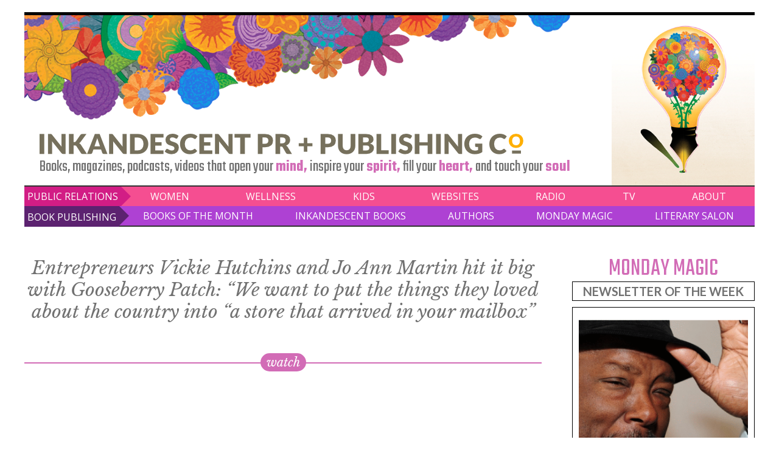

--- FILE ---
content_type: text/html; charset=UTF-8
request_url: https://inkandescent.us/our-authors/vickie-hutchins-and-jo-ann-martin/
body_size: 9149
content:
<!DOCTYPE html>
<html>
  <head>
    <meta charset="utf-8">
<link rel="preconnect" href="https://fonts.googleapis.com">
<link rel="preconnect" href="https://fonts.gstatic.com" crossorigin>
<link href="https://fonts.googleapis.com/css2?family=Lato:wght@400;700&family=Libre+Baskerville:ital,wght@0,400;0,700;1,400&family=Lora:ital,wght@0,400;0,700;1,400;1,700&family=Michroma&family=Noto+Sans:wght@400;700&family=Open+Sans:wght@300;400;600&family=Teko:wght@400;600&display=swap" rel="stylesheet">

  <link rel="apple-touch-icon" sizes="57x57" href="/apple-icon-57x57.png">
  <link rel="apple-touch-icon" sizes="60x60" href="/apple-icon-60x60.png">
  <link rel="apple-touch-icon" sizes="72x72" href="/apple-icon-72x72.png">
  <link rel="apple-touch-icon" sizes="76x76" href="/apple-icon-76x76.png">
  <link rel="apple-touch-icon" sizes="114x114" href="/apple-icon-114x114.png">
  <link rel="apple-touch-icon" sizes="120x120" href="/apple-icon-120x120.png">
  <link rel="apple-touch-icon" sizes="144x144" href="/apple-icon-144x144.png">
  <link rel="apple-touch-icon" sizes="152x152" href="/apple-icon-152x152.png">
  <link rel="apple-touch-icon" sizes="180x180" href="/apple-icon-180x180.png">
  <link rel="icon" type="image/png" sizes="192x192"  href="/android-icon-192x192.png">
  <link rel="icon" type="image/png" sizes="32x32" href="/favicon-32x32.png">
  <link rel="icon" type="image/png" sizes="96x96" href="/favicon-96x96.png">
  <link rel="icon" type="image/png" sizes="16x16" href="/favicon-16x16.png">
  <link rel="manifest" href="/manifest.json">
  <meta name="msapplication-TileColor" content="#ffffff">
  <meta name="msapplication-TileImage" content="/ms-icon-144x144.png">
  <meta name="theme-color" content="#ffffff">

  <meta name="viewport" content="width=device-width">

    <title>Entrepreneurs Vickie Hutchins and Jo Ann Martin hit it big with Gooseberry Patch: &#8220;We want to put the things they loved about the country into “a store that arrived in your mailbox” &#8211; Inkandescent® PR + Publishing Co.</title>
<meta name='robots' content='max-image-preview:large' />
	<style>img:is([sizes="auto" i], [sizes^="auto," i]) { contain-intrinsic-size: 3000px 1500px }</style>
	<link rel="alternate" type="application/rss+xml" title="Inkandescent® PR + Publishing Co. &raquo; Feed" href="https://inkandescent.us/feed/" />
<link rel='stylesheet' id='wp-block-library-css' href='https://inkandescent.us/wp-includes/css/dist/block-library/style.min.css?ver=6.8.3' type='text/css' media='all' />
<style id='classic-theme-styles-inline-css' type='text/css'>
/*! This file is auto-generated */
.wp-block-button__link{color:#fff;background-color:#32373c;border-radius:9999px;box-shadow:none;text-decoration:none;padding:calc(.667em + 2px) calc(1.333em + 2px);font-size:1.125em}.wp-block-file__button{background:#32373c;color:#fff;text-decoration:none}
</style>
<style id='global-styles-inline-css' type='text/css'>
:root{--wp--preset--aspect-ratio--square: 1;--wp--preset--aspect-ratio--4-3: 4/3;--wp--preset--aspect-ratio--3-4: 3/4;--wp--preset--aspect-ratio--3-2: 3/2;--wp--preset--aspect-ratio--2-3: 2/3;--wp--preset--aspect-ratio--16-9: 16/9;--wp--preset--aspect-ratio--9-16: 9/16;--wp--preset--color--black: #000000;--wp--preset--color--cyan-bluish-gray: #abb8c3;--wp--preset--color--white: #ffffff;--wp--preset--color--pale-pink: #f78da7;--wp--preset--color--vivid-red: #cf2e2e;--wp--preset--color--luminous-vivid-orange: #ff6900;--wp--preset--color--luminous-vivid-amber: #fcb900;--wp--preset--color--light-green-cyan: #7bdcb5;--wp--preset--color--vivid-green-cyan: #00d084;--wp--preset--color--pale-cyan-blue: #8ed1fc;--wp--preset--color--vivid-cyan-blue: #0693e3;--wp--preset--color--vivid-purple: #9b51e0;--wp--preset--gradient--vivid-cyan-blue-to-vivid-purple: linear-gradient(135deg,rgba(6,147,227,1) 0%,rgb(155,81,224) 100%);--wp--preset--gradient--light-green-cyan-to-vivid-green-cyan: linear-gradient(135deg,rgb(122,220,180) 0%,rgb(0,208,130) 100%);--wp--preset--gradient--luminous-vivid-amber-to-luminous-vivid-orange: linear-gradient(135deg,rgba(252,185,0,1) 0%,rgba(255,105,0,1) 100%);--wp--preset--gradient--luminous-vivid-orange-to-vivid-red: linear-gradient(135deg,rgba(255,105,0,1) 0%,rgb(207,46,46) 100%);--wp--preset--gradient--very-light-gray-to-cyan-bluish-gray: linear-gradient(135deg,rgb(238,238,238) 0%,rgb(169,184,195) 100%);--wp--preset--gradient--cool-to-warm-spectrum: linear-gradient(135deg,rgb(74,234,220) 0%,rgb(151,120,209) 20%,rgb(207,42,186) 40%,rgb(238,44,130) 60%,rgb(251,105,98) 80%,rgb(254,248,76) 100%);--wp--preset--gradient--blush-light-purple: linear-gradient(135deg,rgb(255,206,236) 0%,rgb(152,150,240) 100%);--wp--preset--gradient--blush-bordeaux: linear-gradient(135deg,rgb(254,205,165) 0%,rgb(254,45,45) 50%,rgb(107,0,62) 100%);--wp--preset--gradient--luminous-dusk: linear-gradient(135deg,rgb(255,203,112) 0%,rgb(199,81,192) 50%,rgb(65,88,208) 100%);--wp--preset--gradient--pale-ocean: linear-gradient(135deg,rgb(255,245,203) 0%,rgb(182,227,212) 50%,rgb(51,167,181) 100%);--wp--preset--gradient--electric-grass: linear-gradient(135deg,rgb(202,248,128) 0%,rgb(113,206,126) 100%);--wp--preset--gradient--midnight: linear-gradient(135deg,rgb(2,3,129) 0%,rgb(40,116,252) 100%);--wp--preset--font-size--small: 13px;--wp--preset--font-size--medium: 20px;--wp--preset--font-size--large: 36px;--wp--preset--font-size--x-large: 42px;--wp--preset--spacing--20: 0.44rem;--wp--preset--spacing--30: 0.67rem;--wp--preset--spacing--40: 1rem;--wp--preset--spacing--50: 1.5rem;--wp--preset--spacing--60: 2.25rem;--wp--preset--spacing--70: 3.38rem;--wp--preset--spacing--80: 5.06rem;--wp--preset--shadow--natural: 6px 6px 9px rgba(0, 0, 0, 0.2);--wp--preset--shadow--deep: 12px 12px 50px rgba(0, 0, 0, 0.4);--wp--preset--shadow--sharp: 6px 6px 0px rgba(0, 0, 0, 0.2);--wp--preset--shadow--outlined: 6px 6px 0px -3px rgba(255, 255, 255, 1), 6px 6px rgba(0, 0, 0, 1);--wp--preset--shadow--crisp: 6px 6px 0px rgba(0, 0, 0, 1);}:where(.is-layout-flex){gap: 0.5em;}:where(.is-layout-grid){gap: 0.5em;}body .is-layout-flex{display: flex;}.is-layout-flex{flex-wrap: wrap;align-items: center;}.is-layout-flex > :is(*, div){margin: 0;}body .is-layout-grid{display: grid;}.is-layout-grid > :is(*, div){margin: 0;}:where(.wp-block-columns.is-layout-flex){gap: 2em;}:where(.wp-block-columns.is-layout-grid){gap: 2em;}:where(.wp-block-post-template.is-layout-flex){gap: 1.25em;}:where(.wp-block-post-template.is-layout-grid){gap: 1.25em;}.has-black-color{color: var(--wp--preset--color--black) !important;}.has-cyan-bluish-gray-color{color: var(--wp--preset--color--cyan-bluish-gray) !important;}.has-white-color{color: var(--wp--preset--color--white) !important;}.has-pale-pink-color{color: var(--wp--preset--color--pale-pink) !important;}.has-vivid-red-color{color: var(--wp--preset--color--vivid-red) !important;}.has-luminous-vivid-orange-color{color: var(--wp--preset--color--luminous-vivid-orange) !important;}.has-luminous-vivid-amber-color{color: var(--wp--preset--color--luminous-vivid-amber) !important;}.has-light-green-cyan-color{color: var(--wp--preset--color--light-green-cyan) !important;}.has-vivid-green-cyan-color{color: var(--wp--preset--color--vivid-green-cyan) !important;}.has-pale-cyan-blue-color{color: var(--wp--preset--color--pale-cyan-blue) !important;}.has-vivid-cyan-blue-color{color: var(--wp--preset--color--vivid-cyan-blue) !important;}.has-vivid-purple-color{color: var(--wp--preset--color--vivid-purple) !important;}.has-black-background-color{background-color: var(--wp--preset--color--black) !important;}.has-cyan-bluish-gray-background-color{background-color: var(--wp--preset--color--cyan-bluish-gray) !important;}.has-white-background-color{background-color: var(--wp--preset--color--white) !important;}.has-pale-pink-background-color{background-color: var(--wp--preset--color--pale-pink) !important;}.has-vivid-red-background-color{background-color: var(--wp--preset--color--vivid-red) !important;}.has-luminous-vivid-orange-background-color{background-color: var(--wp--preset--color--luminous-vivid-orange) !important;}.has-luminous-vivid-amber-background-color{background-color: var(--wp--preset--color--luminous-vivid-amber) !important;}.has-light-green-cyan-background-color{background-color: var(--wp--preset--color--light-green-cyan) !important;}.has-vivid-green-cyan-background-color{background-color: var(--wp--preset--color--vivid-green-cyan) !important;}.has-pale-cyan-blue-background-color{background-color: var(--wp--preset--color--pale-cyan-blue) !important;}.has-vivid-cyan-blue-background-color{background-color: var(--wp--preset--color--vivid-cyan-blue) !important;}.has-vivid-purple-background-color{background-color: var(--wp--preset--color--vivid-purple) !important;}.has-black-border-color{border-color: var(--wp--preset--color--black) !important;}.has-cyan-bluish-gray-border-color{border-color: var(--wp--preset--color--cyan-bluish-gray) !important;}.has-white-border-color{border-color: var(--wp--preset--color--white) !important;}.has-pale-pink-border-color{border-color: var(--wp--preset--color--pale-pink) !important;}.has-vivid-red-border-color{border-color: var(--wp--preset--color--vivid-red) !important;}.has-luminous-vivid-orange-border-color{border-color: var(--wp--preset--color--luminous-vivid-orange) !important;}.has-luminous-vivid-amber-border-color{border-color: var(--wp--preset--color--luminous-vivid-amber) !important;}.has-light-green-cyan-border-color{border-color: var(--wp--preset--color--light-green-cyan) !important;}.has-vivid-green-cyan-border-color{border-color: var(--wp--preset--color--vivid-green-cyan) !important;}.has-pale-cyan-blue-border-color{border-color: var(--wp--preset--color--pale-cyan-blue) !important;}.has-vivid-cyan-blue-border-color{border-color: var(--wp--preset--color--vivid-cyan-blue) !important;}.has-vivid-purple-border-color{border-color: var(--wp--preset--color--vivid-purple) !important;}.has-vivid-cyan-blue-to-vivid-purple-gradient-background{background: var(--wp--preset--gradient--vivid-cyan-blue-to-vivid-purple) !important;}.has-light-green-cyan-to-vivid-green-cyan-gradient-background{background: var(--wp--preset--gradient--light-green-cyan-to-vivid-green-cyan) !important;}.has-luminous-vivid-amber-to-luminous-vivid-orange-gradient-background{background: var(--wp--preset--gradient--luminous-vivid-amber-to-luminous-vivid-orange) !important;}.has-luminous-vivid-orange-to-vivid-red-gradient-background{background: var(--wp--preset--gradient--luminous-vivid-orange-to-vivid-red) !important;}.has-very-light-gray-to-cyan-bluish-gray-gradient-background{background: var(--wp--preset--gradient--very-light-gray-to-cyan-bluish-gray) !important;}.has-cool-to-warm-spectrum-gradient-background{background: var(--wp--preset--gradient--cool-to-warm-spectrum) !important;}.has-blush-light-purple-gradient-background{background: var(--wp--preset--gradient--blush-light-purple) !important;}.has-blush-bordeaux-gradient-background{background: var(--wp--preset--gradient--blush-bordeaux) !important;}.has-luminous-dusk-gradient-background{background: var(--wp--preset--gradient--luminous-dusk) !important;}.has-pale-ocean-gradient-background{background: var(--wp--preset--gradient--pale-ocean) !important;}.has-electric-grass-gradient-background{background: var(--wp--preset--gradient--electric-grass) !important;}.has-midnight-gradient-background{background: var(--wp--preset--gradient--midnight) !important;}.has-small-font-size{font-size: var(--wp--preset--font-size--small) !important;}.has-medium-font-size{font-size: var(--wp--preset--font-size--medium) !important;}.has-large-font-size{font-size: var(--wp--preset--font-size--large) !important;}.has-x-large-font-size{font-size: var(--wp--preset--font-size--x-large) !important;}
:where(.wp-block-post-template.is-layout-flex){gap: 1.25em;}:where(.wp-block-post-template.is-layout-grid){gap: 1.25em;}
:where(.wp-block-columns.is-layout-flex){gap: 2em;}:where(.wp-block-columns.is-layout-grid){gap: 2em;}
:root :where(.wp-block-pullquote){font-size: 1.5em;line-height: 1.6;}
</style>
<link rel='stylesheet' id='style-css' href='https://inkandescent.us/wp-content/themes/inkpub2023/style.css?ver=1.1.2' type='text/css' media='all' />
<script type="text/javascript" src="https://inkandescent.us/wp-includes/js/jquery/jquery.min.js?ver=3.7.1" id="jquery-core-js"></script>
<link rel="https://api.w.org/" href="https://inkandescent.us/wp-json/" /><link rel="alternate" title="JSON" type="application/json" href="https://inkandescent.us/wp-json/wp/v2/our-authors/9371" /><link rel="EditURI" type="application/rsd+xml" title="RSD" href="https://inkandescent.us/xmlrpc.php?rsd" />
<meta name="generator" content="WordPress 6.8.3" />
<link rel="canonical" href="https://inkandescent.us/our-authors/vickie-hutchins-and-jo-ann-martin/" />
<link rel='shortlink' href='https://inkandescent.us/?p=9371' />
<link rel="alternate" title="oEmbed (JSON)" type="application/json+oembed" href="https://inkandescent.us/wp-json/oembed/1.0/embed?url=https%3A%2F%2Finkandescent.us%2Four-authors%2Fvickie-hutchins-and-jo-ann-martin%2F" />
<link rel="alternate" title="oEmbed (XML)" type="text/xml+oembed" href="https://inkandescent.us/wp-json/oembed/1.0/embed?url=https%3A%2F%2Finkandescent.us%2Four-authors%2Fvickie-hutchins-and-jo-ann-martin%2F&#038;format=xml" />

</head>
<body class="wp-singular our-authors-template-default single single-our-authors postid-9371 wp-theme-inkpub2023">
      <div class="wrapper mobilenavbar">
    <span class="burger">
      <span class="lettuce"></span>
      <span class="cheese"></span>
      <span class="patty"></span>
    </span>
    <nav class="mobilenav">
      <ul>
        <li class="navlabel prnav">Public Relations</li><li id="menu-item-7907" class="menu-item menu-item-type-custom menu-item-object-custom menu-item-7907"><a target="_blank" href="https://inkandescentwomen.com">Women</a></li><li id="menu-item-7920" class="menu-item menu-item-type-custom menu-item-object-custom menu-item-7920"><a href="http://www.beinkandescent.com">Wellness</a></li><li id="menu-item-13047" class="menu-item menu-item-type-custom menu-item-object-custom menu-item-13047"><a href="http://www.inkandescentkids.com">Kids</a></li><li id="menu-item-8105" class="menu-item menu-item-type-post_type menu-item-object-page menu-item-8105"><a href="https://inkandescent.us/websites/">Websites</a></li><li id="menu-item-7908" class="menu-item menu-item-type-custom menu-item-object-custom menu-item-7908"><a target="_blank" href="https://inkandescentradio.com">Radio</a></li><li id="menu-item-7909" class="menu-item menu-item-type-custom menu-item-object-custom menu-item-7909"><a target="_blank" href="https://www.youtube.com/user/InkandescentTV">TV</a></li><li id="menu-item-13217" class="menu-item menu-item-type-post_type menu-item-object-page menu-item-13217"><a href="https://inkandescent.us/about-inkandescent/">About</a></li>        <li class="navlabel booknav">Book Publishing</li><li id="menu-item-8391" class="menu-item menu-item-type-post_type_archive menu-item-object-books-of-the-month menu-item-8391"><a href="https://inkandescent.us/books-of-the-month/">Books of the Month</a></li><li id="menu-item-7914" class="menu-item menu-item-type-post_type_archive menu-item-object-books-in-the-works menu-item-7914"><a href="https://inkandescent.us/books-in-the-works/">Inkandescent Books</a></li><li id="menu-item-7915" class="menu-item menu-item-type-post_type_archive menu-item-object-our-authors menu-item-7915"><a href="https://inkandescent.us/our-authors/">Authors</a></li><li id="menu-item-8157" class="menu-item menu-item-type-custom menu-item-object-custom menu-item-8157"><a href="https://inkandescent.us/monday-morning-magic/">Monday Magic</a></li><li id="menu-item-13216" class="menu-item menu-item-type-custom menu-item-object-custom menu-item-13216"><a href="http://www.elainesliterarysalon.com">Literary Salon</a></li>      </ul>
    </nav>
  </div>
  <div class="wrapper banner">
    <header class="container" role="banner">
      <span class="logotaglinebox">
        <span class="logo">
          <a href="https://inkandescent.us/"><img src="https://inkandescent.us/wp-content/themes/inkpub2023/images/inkpublogo3.png" width="800" height="34" alt="Inkandescent® PR + Publishing Co." /></a>
        </span>
        <p class="description">Books, magazines, podcasts, videos that open your <strong>mind,</strong> inspire your <strong>spirit,</strong> fill your <strong>heart,</strong> and touch your <strong>soul</strong></p>
      </span>
    </header>
  </div>
  <div class="wrapper mainnavigation">
    <nav class="container mainnav">
      <div class="prnavrow">
        <ul id="menu-prnav" class="prnav"><li class="navlabel prnav">Public Relations</li><li id="menu-item-7907" class="menu-item menu-item-type-custom menu-item-object-custom menu-item-7907"><a target="_blank" href="https://inkandescentwomen.com">Women</a></li><li id="menu-item-7920" class="menu-item menu-item-type-custom menu-item-object-custom menu-item-7920"><a href="http://www.beinkandescent.com">Wellness</a></li><li id="menu-item-13047" class="menu-item menu-item-type-custom menu-item-object-custom menu-item-13047"><a href="http://www.inkandescentkids.com">Kids</a></li><li id="menu-item-8105" class="menu-item menu-item-type-post_type menu-item-object-page menu-item-8105"><a href="https://inkandescent.us/websites/">Websites</a></li><li id="menu-item-7908" class="menu-item menu-item-type-custom menu-item-object-custom menu-item-7908"><a target="_blank" href="https://inkandescentradio.com">Radio</a></li><li id="menu-item-7909" class="menu-item menu-item-type-custom menu-item-object-custom menu-item-7909"><a target="_blank" href="https://www.youtube.com/user/InkandescentTV">TV</a></li><li id="menu-item-13217" class="menu-item menu-item-type-post_type menu-item-object-page menu-item-13217"><a href="https://inkandescent.us/about-inkandescent/">About</a></li></ul>      </div>
      <div class="booknavrow">
        <ul id="menu-booknav" class="booknav"><li class="navlabel booknav">Book Publishing</li><li id="menu-item-8391" class="menu-item menu-item-type-post_type_archive menu-item-object-books-of-the-month menu-item-8391"><a href="https://inkandescent.us/books-of-the-month/">Books of the Month</a></li><li id="menu-item-7914" class="menu-item menu-item-type-post_type_archive menu-item-object-books-in-the-works menu-item-7914"><a href="https://inkandescent.us/books-in-the-works/">Inkandescent Books</a></li><li id="menu-item-7915" class="menu-item menu-item-type-post_type_archive menu-item-object-our-authors menu-item-7915"><a href="https://inkandescent.us/our-authors/">Authors</a></li><li id="menu-item-8157" class="menu-item menu-item-type-custom menu-item-object-custom menu-item-8157"><a href="https://inkandescent.us/monday-morning-magic/">Monday Magic</a></li><li id="menu-item-13216" class="menu-item menu-item-type-custom menu-item-object-custom menu-item-13216"><a href="http://www.elainesliterarysalon.com">Literary Salon</a></li></ul>      </div>
    </nav>
  </div>

<div class="wrapper maincontent" role="main">
  <div class="container">

    
      <article class="post-9371 our-authors type-our-authors status-publish has-post-thumbnail hentry" id="post-9371">
        <header>
          <h1>Entrepreneurs Vickie Hutchins and Jo Ann Martin hit it big with Gooseberry Patch: &#8220;We want to put the things they loved about the country into “a store that arrived in your mailbox”</a></h1>
                  </header>
                  <span class="pinklinelabel watch"><span>watch</span></span>
  <div class="vidbox">
    <iframe title="Welcome to the Gooseberry Patch kitchen!" width="640" height="360" src="https://www.youtube.com/embed/GZ0AUKyLNXw?feature=oembed" frameborder="0" allow="accelerometer; autoplay; clipboard-write; encrypted-media; gyroscope; picture-in-picture; web-share" referrerpolicy="strict-origin-when-cross-origin" allowfullscreen></iframe>  </div>
  <p class="clickmore"><a href="https://inkandescent.us/our-authors/vickie-hutchins-and-jo-ann-martin/"></a></p>
                                <img width="500" height="428" src="https://inkandescent.us/wp-content/uploads/2022/11/Screen-Shot-2022-11-29-at-10.22.58-AM-e1669735448695.png" class="alignright wp-post-image" alt="" decoding="async" fetchpriority="high" />        <p style="font-weight: 400;"><strong><a href="http://www.inkandescent.us/">By Hope Katz Gibbs, founder, Inkandescent PR + Publishing Co., for the Costco Connection</a> — </strong>Things are cooking at Gooseberry Patch, a multimillion-dollar company with a country flair that publishes catalogs, comfort-food-friendly cookbooks, calendars, and organizers.</p>
<p>Last year, the company published its 100th cookbook. It shipped out more than 350,000 packages from its catalog of more than 500 items for less than $20-which includes a selection of wall and pocket-size calendars, night lights, Mason jars, bowls, kitchen accessories, food items, and kits, Christmas ornaments, and soap pumps.</p>
<p>The company’s 100 employees are like family, say founders Vickie Hutchins and Jo Ann Martin — two entrepreneurs who didn’t expect to build an empire in 1984. They were stay-at-home moms looking for something to do after the kids went to school. One morning the neighbors were chatting over their shared backyard fence in picturesque Delaware, Ohio, and decided to start a catalog company.</p>
<p>Their concept was simple: They wanted to put the things they loved about the country into “a store that arrived in your mailbox.” They invested $5,000 each and promised not to take a salary until they turned a profit.</p>
<p><strong><img decoding="async" class="alignright wp-image-9372 size-medium" src="https://inkandescent.us/wp-content/uploads/2022/11/Screen-Shot-2022-11-29-at-10.21.35-AM-503x600.png" alt="" width="503" height="600" />Within months, orders came pouring in.</strong></p>
<p>Into that first 96-page catalog went a few of their favorite country cooking recipes “because everyone loves to try a good new recipe,” Hutchins says. She was right. By 1992, Hutchins and Martin had received so much positive feedback from readers about those recipes that Gooseberry Patch began publishing its line of cookbooks.</p>
<p>“Most of our good ideas come from our customers,” Martin says, proudly noting that today the company has more than 8 –million cookbooks in print. A perennial hit, Christmas All Through the House features dozens of holiday recipes and simple craft ideas. Other popular titles include Church Suppers, Harvest Kitchen, and Super-Fast Slow Cooking. Additional titles are in the works.</p>
<p>The co-founders say that there have been tough times. In 1998 their business grew dramatically, and they hadn’t quite mastered handling the demand. “We were still working out of our homes, and our products were here, there, and everywhere, so that was a logistical nightmare,” Martin shares. “Finally, we moved into a 53,000-square-foot building and put everything under one roof.”</p>
<p>Then came the terrorist attacks on September 11, 2001. The anthrax scare made people afraid to use the post office, and their mail-order business took a hit. It rebounded, but soon the nature of their business changed again due to the ever-increasing efficiency of the Internet. The ladies responded by launching a user-friendly e-commerce website: www.gooseberrypatch.com.</p>
<p>Through it, all, Hutchins and Martin have managed to keep their friendship strong.</p>
<p>“Our offices are still right next to each other,” Martin explains. “I’m in charge of the back end of operations, and Vickie works more on the creative side of things, so we don’t step on each other’s toes. We also escape now and then and do the one thing we both adore: going to antique flea markets.”</p>
<p>Both say the most important lesson they have learned is to stay true to who you are.</p>
<p>“After you’ve had some success, it’s easy to go off your path and get into things you shouldn’t,” says Hutchins. “But it’s important to remember what brought you to the dance. We try to give our customers a little more than they expect, and if we can continue to build a company that provides nice surprises and gives people a little comfort when they need it, I think we’ll have succeeded.”</p>
<p><a href="https://www.gooseberrypatch.com/gooseberry/dropnote.nsf/f.ourstory">Click here to learn more: gooseberrypatch.com</a></p>
              </article>

              <aside>
  <div class="sidebarblock">
        

<span class="sidebarblocktitle">
  Monday Magic</span>
<span class="bookstatustitle">
  Newsletter of the Week</span>
  <ul class="bookslist mondaymagic">
            <li class="onebook">
          <img width="300" height="300" src="https://inkandescent.us/wp-content/uploads/2025/10/Gary-Phillips-author-300x300.png" class="attachment-thumbnail size-thumbnail wp-post-image" alt="" decoding="async" loading="lazy" />          <span class="booktitle">November 10, 2025: Keep the Halloween spirit going all Fall with Ep2 of Chris Chambers Noir — Join us for this amazing episode as Chris interviews Gary Philips, &#8220;Made in Hardboiled LA&#8221;</span>
          <p class="bookdescription">
            Monday Morning Magic from Inkandescent® PR + Publishing Co. — Are you ready for a little Street Whys grit to keep the Halloween spirit alive? You are going to love Chris&#8217; interview with Gary          </p>
          <a class="readmore" href="https://inkandescent.us/monday-morning-magic/ep2-gary-phillips/">read more</a>

        </li>
    </ul>
<span class="sidebarblocktitle">
  Check out this new series on Inkandescent Radio</span>
<span class="bookstatustitle">
  The Questions Bar</span>
  <div class="onebook radio">
    <img width="500" height="500" src="https://inkandescent.us/wp-content/uploads/2025/10/image-1.jpeg" class="attachment-medium size-medium" alt="" decoding="async" loading="lazy" srcset="https://inkandescent.us/wp-content/uploads/2025/10/image-1.jpeg 500w, https://inkandescent.us/wp-content/uploads/2025/10/image-1-300x300.jpeg 300w" sizes="auto, (max-width: 500px) 100vw, 500px" />    <span class="booktitle">What's on your mind, girlfriend?</span>
    <span class="bookdescription"><p>In May 2025, Inkandescent launched this podcast and video show that invites you in to listen in on a chat with two girlfriends talking about topics of the day that touch their mind bodies spirit souls and hearts: AlinaZ in Los Angeles and Hope Katz Gibbs in Washington DC. Season 2 is underway. Learn more at TheQuestionsBar.com. </p>
</span>
    <a class="readmore" target="_blank" href="https://inkandescentradio.com/series/the-questions-bar/">Read More</a>
  </div>
<span class="sidebarblocktitle">
  Don't miss this new show on Inkandescent.tv</span>
<span class="bookstatustitle">
  Elaine's Literary Salon</span>
  <div class="onebook tv">
    <img width="500" height="500" src="https://inkandescent.us/wp-content/uploads/2025/02/Elaines-Literary-Salon-500xpng.png" class="attachment-medium size-medium" alt="" decoding="async" loading="lazy" srcset="https://inkandescent.us/wp-content/uploads/2025/02/Elaines-Literary-Salon-500xpng.png 500w, https://inkandescent.us/wp-content/uploads/2025/02/Elaines-Literary-Salon-500xpng-300x300.png 300w" sizes="auto, (max-width: 500px) 100vw, 500px" />    <span class="booktitle">Meet the Authors who are telling the stories of our lives</span>
    <span class="bookdescription">When bestselling thriller novelist Jeffrey James Higgins opened his award-winning restaurant in Old Town, Alexandria in March 2023, he also launched Elaine's Literary Salon to shine a light on his fellow writers who have accomplished the almost impossible: They published a book! In 2025, he joined forces with Inkandescent.us to promote and produce Elaine's Literary Salon show, which is now #4 both on Spotify and Apple podcasts. Don't miss a single episode: ElainesLiterarySalon.com. If you are an author, or know one, invite them to send us an email and join in on the fun: hope@hopegibbs.com.</span>
    <a class="readmore" href="https://www.youtube.com/playlist?list=PLBHZLcLO-jnJU8f18p4TgjjqyvTikHgJ5" target="_blank">Read More</a>
  </div>
<span class="sidebarblocktitle">
  Inkandescent Women magazine</span>
<span class="bookstatustitle">
  The Day Iceland Stood Still</span>
  <div class="onebook women">
    <img width="445" height="276" src="https://inkandescent.us/wp-content/uploads/2025/10/Oct-24-1975.png" class="attachment-medium size-medium" alt="" decoding="async" loading="lazy" />    <span class="booktitle">50 years ago, 90% of Iceland's women went on strike. Guess what happened next?</span>
    <span class="bookdescription"><p>When nearly all of Iceland’s women walked off the job and out of their homes the morning of October 24, 1975, the country came to a standstill. The women refused to work, cook, or take care of the children; they brought their country to its knees and catapulted the island nation to its status as one of the best places in the world today to be a woman. Check out our interview with the filmmakers who bring history to life in their powerful, moving documentary. We also had the opportunity to meet the Ambassador of Iceland to the United States, Svanhildur Hólm Valsdóttir at the premier. Stay tuned for our interview with her!</p>
</span>
    <a class="readmore" href="https://www.inkandescentwomen.com" target="_blank">Read More</a>
  </div>
<span class="sidebarblocktitle">
  BeInkandescent Health &amp; Wellness magazine</span>
<span class="bookstatustitle">
  Mourning in America</span>
  <div class="onebook beink">
    <img width="300" height="300" src="https://inkandescent.us/wp-content/uploads/2025/10/CynthiaLarry_LasCruces_2025-300x300-1.jpg" class="attachment-medium size-medium" alt="" decoding="async" loading="lazy" />    <span class="booktitle">Turning Grief into Power</span>
    <span class="bookdescription"><p>In November 2024, women's advocate and all around badass Cynthia de Lorenzi joined forces with Inkandescent Women to found the Empowered Together Netework on InkandescentWomen.com. She launched the Mourning in America column on BeInkandescent.com, which offers insight into the changes happening in her beloved country. In October 2025, her mourning turned personal when her husband Larry Nelson passed. Today, we pay tribute to their eternal love, and wish him Godspeed. Cynthia will be back online soon with more insightful, inspiring articles. Stay tuned!</p>
</span>
    <a class="readmore" href="https://beinkandescent.com/columnists/mourning-in-america/" target="_blank">Read More</a>
  </div>

  </div>
</aside>
        </div>
    </div>

<div class="wrapper footer">
  <footer class="">
    <div class="inkandescent.us"><nav class="externalnav">
  <ul id="menu-external" class="menu">
    <li  class="menu-item-pr">
      <a target="_blank" href="https://inkandescent.us">
        <span class="topline">Inkandescent PR +</span>
        <span>Publishing Co</span>
      </a>
    </li>
    <li  class="trulyamazingwomen">
      <a target="_blank" href="https://inkandescentwomen.com">
        <span class="topline">Inkandescent</span>
        <span>Women</span>
        <span class="magline">magazine</span>
      </a>
    </li>
    <li  class="menu-item-maga">
      <a target="_blank" href="https://beinkandescent.com">
        <span class="topline">BeInkandescent </span>
        <span>Health &amp; Wellness </span>
        <span class="magline">magazine</span>
      </a>
    </li>
    <li  class="menu-item-radio">
      <a target="_blank" href="https://inkandescentradio.com">
        <span class="topline">Inkandescent</span>
        <span>Radio</span>
      </a>
    </li>
    <li  class="menu-item-tv">
      <a target="_blank" href="https://www.youtube.com/user/InkandescentTV">
        <span class="topline">Inkandescent</span>
        <span>TV</span>
      </a>
    </li>
    <li  class="menu-item-shop">
      <a target="_blank" href="https://the-inkandescent-shop.myshopify.com">
        <span class="topline">Inkandescent</span>
        <span>Shop</span>
      </a>
    </li>
    <li  class="powered-by-hope">
      <a target="_blank" href="https://powered-by-hope.com">Powered-by-Hope</span>
        <span class="bottomline">&nbsp;</span>
      </a>
    </li>
  </ul>
</nav>
<div class="socialmedia">
      <span class="icon"><a target="_blank" href="https://www.facebook.com/hopekatzgibbs"><img src="https://hopegibbs.com/unifooter/images/facebook.png" width="28" height="28" /></a></span>
      <span class="icon"><a target="_blank" href="https://www.linkedin.com/in/hopekatzgibbs/"><img src="https://hopegibbs.com/unifooter/images/linkedin.png" width="28" height="28" /></a></span>
      <span class="icon"><a target="_blank" href="https://twitter.com/beinkandescent"><img src="https://hopegibbs.com/unifooter/images/twitter.png" width="28" height="28" /></a></span>
      <span class="icon"><a target="_blank" href="https://www.instagram.com/hopekatzgibbs/"><img src="https://hopegibbs.com/unifooter/images/instagram-icon.png" width="28" height="28" /></a></span>
      <span class="icon"><a target="_blank" href="https://www.pinterest.com/beinkandescent/"><img src="https://hopegibbs.com/unifooter/images/pinterest-icon.png" width="28" height="28" /></a></span>
</div>

<p class="copyright">
&copy; 2025 Inkandescent® Inc. — Inkandescent PR + Publishing Co., <a href="https://www.Inkandescent.us">www.Inkandescent.us</a>
</p>
</div>  </footer>
</div>

  <script type="speculationrules">
{"prefetch":[{"source":"document","where":{"and":[{"href_matches":"\/*"},{"not":{"href_matches":["\/wp-*.php","\/wp-admin\/*","\/wp-content\/uploads\/*","\/wp-content\/*","\/wp-content\/plugins\/*","\/wp-content\/themes\/inkpub2023\/*","\/*\\?(.+)"]}},{"not":{"selector_matches":"a[rel~=\"nofollow\"]"}},{"not":{"selector_matches":".no-prefetch, .no-prefetch a"}}]},"eagerness":"conservative"}]}
</script>
<!-- Matomo --><script type="text/javascript">
/* <![CDATA[ */
(function () {
function initTracking() {
var _paq = window._paq = window._paq || [];
if (!window._paq.find || !window._paq.find(function (m) { return m[0] === "disableCookies"; })) {
	window._paq.push(["disableCookies"]);
}_paq.push(['trackPageView']);_paq.push(['enableLinkTracking']);_paq.push(['alwaysUseSendBeacon']);_paq.push(['setTrackerUrl', "\/\/inkandescent.us\/wp-content\/plugins\/matomo\/app\/matomo.php"]);_paq.push(['setSiteId', '1']);var d=document, g=d.createElement('script'), s=d.getElementsByTagName('script')[0];
g.type='text/javascript'; g.async=true; g.src="\/\/inkandescent.us\/wp-content\/uploads\/matomo\/matomo.js"; s.parentNode.insertBefore(g,s);
}
if (document.prerendering) {
	document.addEventListener('prerenderingchange', initTracking, {once: true});
} else {
	initTracking();
}
})();
/* ]]> */
</script>
<!-- End Matomo Code --><script type="text/javascript" src="https://inkandescent.us/wp-content/themes/inkpub2023/js/customjs.js?ver=1.0.6" id="customjs-js"></script>

</body>
</html>


--- FILE ---
content_type: text/css
request_url: https://inkandescent.us/wp-content/themes/inkpub2023/style.css?ver=1.1.2
body_size: 5690
content:
/*
Theme Name: Ink Publishing 2023
Theme URI: http://maxkukoy.com
Version: 1.1.2
Author: Max Kukoy
Author URI: http://maxkukoy.com/
License: GNU General Public License v2.0
License URI: http://www.gnu.org/licenses/gpl-2.0.html

*/
/* line 5, ../../../../../../../../usr/local/lib/ruby/gems/3.1.0/gems/compass-core-1.0.3/stylesheets/compass/reset/_utilities.scss */
html, body, div, span, applet, object, iframe,
h1, h2, h3, h4, h5, h6, p, blockquote, pre,
a, abbr, acronym, address, big, cite, code,
del, dfn, em, img, ins, kbd, q, s, samp,
small, strike, strong, sub, sup, tt, var,
b, u, i, center,
dl, dt, dd, ol, ul, li,
fieldset, form, label, legend,
table, caption, tbody, tfoot, thead, tr, th, td,
article, aside, canvas, details, embed,
figure, figcaption, footer, header, hgroup,
menu, nav, output, ruby, section, summary,
time, mark, audio, video {
  margin: 0;
  padding: 0;
  border: 0;
  font: inherit;
  font-size: 100%;
  vertical-align: baseline; }

/* line 22, ../../../../../../../../usr/local/lib/ruby/gems/3.1.0/gems/compass-core-1.0.3/stylesheets/compass/reset/_utilities.scss */
html {
  line-height: 1; }

/* line 24, ../../../../../../../../usr/local/lib/ruby/gems/3.1.0/gems/compass-core-1.0.3/stylesheets/compass/reset/_utilities.scss */
ol, ul {
  list-style: none; }

/* line 26, ../../../../../../../../usr/local/lib/ruby/gems/3.1.0/gems/compass-core-1.0.3/stylesheets/compass/reset/_utilities.scss */
table {
  border-collapse: collapse;
  border-spacing: 0; }

/* line 28, ../../../../../../../../usr/local/lib/ruby/gems/3.1.0/gems/compass-core-1.0.3/stylesheets/compass/reset/_utilities.scss */
caption, th, td {
  text-align: left;
  font-weight: normal;
  vertical-align: middle; }

/* line 30, ../../../../../../../../usr/local/lib/ruby/gems/3.1.0/gems/compass-core-1.0.3/stylesheets/compass/reset/_utilities.scss */
q, blockquote {
  quotes: none; }
  /* line 103, ../../../../../../../../usr/local/lib/ruby/gems/3.1.0/gems/compass-core-1.0.3/stylesheets/compass/reset/_utilities.scss */
  q:before, q:after, blockquote:before, blockquote:after {
    content: "";
    content: none; }

/* line 32, ../../../../../../../../usr/local/lib/ruby/gems/3.1.0/gems/compass-core-1.0.3/stylesheets/compass/reset/_utilities.scss */
a img {
  border: none; }

/* line 116, ../../../../../../../../usr/local/lib/ruby/gems/3.1.0/gems/compass-core-1.0.3/stylesheets/compass/reset/_utilities.scss */
article, aside, details, figcaption, figure, footer, header, hgroup, main, menu, nav, section, summary {
  display: block; }

/* ######################
  EXTERNAL NAVIGATION
########################*/
/* line 4, sass/_partials/universalfooter.scss */
.maxkukoy li.trulyamazingwomen,
.trulyamazingwomen li.trulyamazingwomen {
  display: none; }

/* line 8, sass/_partials/universalfooter.scss */
.externalnav {
  position: relative;
  display: block;
  width: 100%; }

/* line 13, sass/_partials/universalfooter.scss */
.externalnav::after {
  content: "";
  clear: both;
  display: block; }

/* line 19, sass/_partials/universalfooter.scss */
.externalnav ul {
  display: flex;
  flex-wrap: wrap;
  justify-content: space-evenly;
  width: 100%;
  font-family: "Michroma", sans-serif;
  font-size: 1.4rem; }

/* line 27, sass/_partials/universalfooter.scss */
.externalnav li {
  margin-top: 0;
  margin-bottom: 0;
  border-bottom: 0;
  padding: 0;
  line-height: 1; }

/* line 34, sass/_partials/universalfooter.scss */
.externalnav li.menu-item-byhope {
  font-size: 1.4rem; }

/* line 37, sass/_partials/universalfooter.scss */
.externalnav li span.bottomline,
.externalnav li span.topline,
.externalnav li span.magline {
  display: block;
  text-align: center;
  font-size: 1rem; }

/* line 44, sass/_partials/universalfooter.scss */
.externalnav li:first-child {
  margin-left: 0;
  border-left: 0; }

/* line 48, sass/_partials/universalfooter.scss */
.externalnav .magline {
  display: block; }

/* line 51, sass/_partials/universalfooter.scss */
.externalnav li:last-child {
  margin-right: 0;
  border-right: 0; }

/* line 55, sass/_partials/universalfooter.scss */
.externalnav li a:link,
.externalnav li a:visited {
  display: block;
  text-align: center;
  text-transform: uppercase;
  font-weight: 600;
  padding: 1rem 0;
  padding-left: 5px;
  padding-right: 5px;
  color: #fff; }

/* line 70, sass/_partials/universalfooter.scss */
.socialmedia {
  display: block;
  text-align: center;
  margin: 2rem 0; }

/* line 75, sass/_partials/universalfooter.scss */
.socialmedia span {
  margin: 0 5px; }

@media only screen and (max-width: 767px) and (min-width: 320px) {
  /* line 80, sass/_partials/universalfooter.scss */
  .externalnav {
    text-align: center;
    text-transform: uppercase;
    font-weight: 700;
    display: block;
    width: 100%;
    clear: both;
    background-color: transparent; }

  /* line 89, sass/_partials/universalfooter.scss */
  .externalnav::after {
    content: "";
    display: block;
    clear: both; }

  /* line 94, sass/_partials/universalfooter.scss */
  .externalnav ul {
    display: block; }

  /* line 98, sass/_partials/universalfooter.scss */
  .externalnav li {
    display: block;
    margin: 1rem 2rem;
    width: 100%;
    margin: 0;
    border: 0;
    border-top-left-radius: 0;
    border-top-right-radius: 0; }

  /* line 107, sass/_partials/universalfooter.scss */
  .externalnav a:link,
  .externalnav a:visited {
    color: #fff;
    background-color: #000;
    border-top-left-radius: 0;
    border-top-right-radius: 0; }

  /* line 114, sass/_partials/universalfooter.scss */
  .externalnav a:hover,
  .externalnav a:active {
    color: #fff; }

  /* line 118, sass/_partials/universalfooter.scss */
  .socialmedia {
    position: relative;
    right: auto;
    left: auto; } }
/* line 1, sass/_partials/constants.scss */
img {
  max-width: 100%;
  height: auto; }

/* line 5, sass/_partials/constants.scss */
.vidbox {
  position: relative;
  padding-bottom: 56.25%;
  overflow: hidden;
  max-width: 100%;
  height: auto; }

/* line 13, sass/_partials/constants.scss */
.vidbox iframe,
.vidbox object,
.vidbox embed {
  position: absolute;
  top: 0;
  left: 0;
  width: 100%;
  height: 100%; }

/* line 2, sass/_partials/base.scss */
html {
  font-size: 62.5%; }

/* line 5, sass/_partials/base.scss */
body {
  color: #717171;
  overflow-x: hidden; }

/* line 9, sass/_partials/base.scss */
.wrapper {
  position: relative;
  width: 100%;
  max-width: 1200px;
  padding: 0;
  margin: 0 auto;
  box-sizing: border-box; }

/* line 17, sass/_partials/base.scss */
.wrapper.banner {
  min-height: 280px;
  background-image: url("images/topflowers.png");
  background-position: left top;
  background-repeat: no-repeat;
  border-top: 5px solid #000;
  margin-top: 20px; }

/* line 25, sass/_partials/base.scss */
.wrapper.content {
  display: grid;
  grid-template-columns: 1fr minmax(200px, 250px);
  column-gap: 50px;
  row-gap: 25px; }

/* line 31, sass/_partials/base.scss */
.wrapper.footer {
  max-width: none;
  background: #000; }

/* line 35, sass/_partials/base.scss */
.wrapper.mainnavigation {
  border-top: 2px solid #333;
  border-bottom: 2px solid #333; }

/* line 40, sass/_partials/base.scss */
.wrapper.maincontent {
  padding-top: 50px; }

/* line 43, sass/_partials/base.scss */
.container {
  max-width: 1200px;
  margin: 0 auto;
  padding: 0;
  position: relative; }

/* line 49, sass/_partials/base.scss */
.banner .container {
  min-height: 280px;
  background-image: url("images/flowersbulb.jpg");
  background-repeat: no-repeat;
  background-position: top right;
  background-size: contain;
  cursor: pointer; }

/* Links */
/* line 58, sass/_partials/base.scss */
a:link,
a:visited {
  text-decoration: none;
  transition: all .3s linear;
  color: #D26CB6; }

/* line 64, sass/_partials/base.scss */
a:active,
a:hover {
  color: #000000; }

/* Banner */
/* line 70, sass/_partials/base.scss */
.logotaglinebox {
  display: block;
  position: absolute;
  bottom: 0;
  left: 25px;
  line-height: 1;
  width: calc(100% - 50px); }

/* line 78, sass/_partials/base.scss */
.logo {
  display: block; }

/* line 81, sass/_partials/base.scss */
.logo a {
  display: block;
  color: #76705D; }

/* line 85, sass/_partials/base.scss */
.description {
  padding: 0;
  position: relative;
  top: -10px; }

/* line 91, sass/_partials/base.scss */
.maincontent .container {
  display: grid;
  grid-template-columns: 1fr 300px;
  column-gap: 50px;
  row-gap: 50px;
  padding: 0 0 50px 0; }

/* line 98, sass/_partials/base.scss */
.single-books-in-the-works .maincontent .container {
  grid-template-columns: 1fr; }

/* line 101, sass/_partials/base.scss */
.maincontent article {
  padding: 0;
  border-bottom: 1px solid #D26CB6;
  margin-bottom: 25px;
  padding-bottom: 10px; }

/*
.maincontent article::after {
  content: "";
  background-image: url('images/flowerline2.png');
  background-repeat: no-repeat;
  background-position: center;
  background-size: contain;
  margin: 2rem 0 3rem 0;
  display: block;
  height: 25px;
  width: 100%;
}
.maincontent article.onebox::after {
  display: none;
}
*/
/* line 123, sass/_partials/base.scss */
.maincontent .maincol {
  border-right: 1px solid #000;
  padding: 0 25px 0 0; }

/* line 127, sass/_partials/base.scss */
.single-books-in-the-works .maincontent article {
  border-right: 0;
  padding-right: 0; }

/* line 131, sass/_partials/base.scss */
.booksintheworksblock .bookslist,
.single-books-in-the-works .bookchapters .bookslist {
  display: flex;
  flex-direction: row;
  flex-wrap: wrap;
  justify-content: space-between;
  column-gap: 20px; }

/*
.booksintheworksblock::before {
  content: "";
  display: block;
  position: relative;
  width: 100px;
  height: 1px;
  background: #000000;
  left: 50%;
  transform: translateX(-50%);
  margin: 25px 0;
}
*/
/* line 152, sass/_partials/base.scss */
.maincontent article header {
  padding-bottom: 1rem;
  position: relative;
  margin-bottom: 0rem; }

/* line 157, sass/_partials/base.scss */
.maincontent article header::after {
  content: "";
  display: none;
  width: 200px;
  height: 0px;
  background: #333;
  position: absolute;
  left: 50%;
  bottom: 0;
  transform: translateX(-50%); }

/* line 168, sass/_partials/base.scss */
.pagelabel {
  display: block;
  margin: 0 auto 2rem;
  text-align: center; }

/* line 174, sass/_partials/base.scss */
.pagelabel span {
  display: inline-block;
  padding: 5px 1rem;
  border: 1px solid #000; }

/*##################
Podcast Box Styles
#################*/
/* line 183, sass/_partials/base.scss */
.audioplayer {
  margin-bottom: 2rem;
  border: 1px solid #333;
  background: #333;
  color: #fff;
  overflow: hidden;
  display: flex;
  max-height: 225px;
  cursor: pointer; }

/* line 194, sass/_partials/base.scss */
.podimg {
  display: block;
  width: 26%;
  max-width: 300px;
  height: auto;
  position: relative;
  max-height: 225px; }

/* line 203, sass/_partials/base.scss */
.podinfo {
  width: 74%;
  padding: 10px 20px;
  display: block;
  color: #999;
  font-size: 1.8rem;
  position: relative; }

/* line 212, sass/_partials/base.scss */
span.podimg::after {
  content: "";
  position: absolute;
  top: 0;
  left: 0;
  width: 100%;
  height: 100%;
  display: block;
  background: url("images/podcast-play-shadow.png");
  background-position: center;
  background-repeat: no-repeat;
  background-size: 50px;
  opacity: .9;
  z-index: 0; }

/* line 228, sass/_partials/base.scss */
.listenradio {
  text-transform: uppercase;
  color: #FFAE00;
  padding-bottom: .5rem; }

/* line 236, sass/_partials/base.scss */
.podinfo p {
  display: block;
  text-align: left;
  font-size: 1.8rem;
  padding: .5rem 0;
  color: #fff; }

/* line 244, sass/_partials/base.scss */
.podinfo .podtitle {
  padding-top: 1rem; }

/* line 247, sass/_partials/base.scss */
.podinfo a {
  color: #D26CB6; }

/* line 251, sass/_partials/base.scss */
.podinfo .excerpt {
  display: block;
  font-size: 1.6rem;
  opacity: .9; }

/* line 259, sass/_partials/base.scss */
span.podimg img {
  object-fit: cover;
  width: 100%;
  height: 100%;
  margin: 0;
  float: none; }

/* line 266, sass/_partials/base.scss */
.vidbox + .audioplayer {
  margin-top: 50px; }

/* line 270, sass/_partials/base.scss */
.onebook {
  padding: 10px;
  border: 1px solid #000;
  text-align: center;
  margin: 1rem 0;
  transition: border .3s linear;
  cursor: pointer; }

/* line 278, sass/_partials/base.scss */
.single-books-in-the-works .onebook {
  box-sizing: border-box;
  max-width: 275px; }

/* line 282, sass/_partials/base.scss */
.booksintheworksblock .onebook {
  box-sizing: border-box;
  max-width: calc(50% - 25px); }

/* line 287, sass/_partials/base.scss */
.onebook:hover {
  border: 1px solid #D26CB6; }

/* line 290, sass/_partials/base.scss */
.onebook span {
  display: block;
  margin: .5rem 0; }

/* line 294, sass/_partials/base.scss */
.bookstatustitle {
  border: 1px solid #000;
  padding: 5px;
  display: inline-block;
  text-align: center; }

/* line 302, sass/_partials/base.scss */
.bookimg {
  display: block;
  max-width: 100%;
  padding: 1rem; }

/* line 308, sass/_partials/base.scss */
.authorname {
  display: block;
  color: #717171; }

/* line 312, sass/_partials/base.scss */
.pinklinelabel {
  display: block;
  text-align: center;
  margin: 2rem 0;
  position: relative; }

/* line 318, sass/_partials/base.scss */
.pinklinelabel span {
  display: inline-block;
  background: #D26CB6;
  color: white;
  padding: 5px 10px;
  text-align: center;
  border-radius: 20px;
  z-index: 1;
  position: relative; }

/* line 328, sass/_partials/base.scss */
.pinklinelabel::after {
  content: "";
  display: block;
  width: 100%;
  height: 2px;
  background: #D26CB6;
  box-sizing: content-box;
  position: absolute;
  left: 50%;
  top: 50%;
  transform: translateX(-50%);
  z-index: 0; }

/* line 341, sass/_partials/base.scss */
.copyright {
  font-size: 1.4rem;
  text-align: center;
  color: #fff;
  font-family: "Noto Sans KR", sans-serif; }

/* line 347, sass/_partials/base.scss */
.boxlisting {
  display: grid;
  grid-template-columns: repeat(3, 1fr);
  column-gap: 25px;
  row-gap: 25px; }

.websitelisting {
  column-count: 2;
  break-inside: avoid-column;
}
.maincontent .websitelisting .onebox {
  width: 100%;
  height: auto;
  break-inside: avoid-column;
  margin: 0 0 0 0;
  border: 0;
}
.websitelisting .onebox::after {
  content: "";
  display: block;
  height: 2rem;
  width: 100%;
}
.websitelisting .onebox img {
  width: 100%;
  height: auto;
}
.maincontent .websitelisting .onebox a,
.maincontent .websitelisting .onebox a:hover{
  border: 0;
}

/* line 354, sass/_partials/base.scss */
.maincontent .onebox {
  border: 1px solid #333;
  padding: 0 0 3rem 0;
  position: relative;
  transition: border .3s linear;
  cursor: pointer; }
  .maincontent .onebox.websites {
    cursor: default;
  }

/* line 361, sass/_partials/base.scss */
.maincontent .onebox:hover {
  border: 1px solid #D26CB6; }
.maincontent .onebox.websites:hover {
  border: 0!important;
}

/* line 364, sass/_partials/base.scss */
.boximg img {
  object-fit: cover;
  width: 300px;
  height: 450px; }

/* line 369, sass/_partials/base.scss */
.post-type-archive-our-authors .boximg img {
  height: 300px; }

/* line 372, sass/_partials/base.scss */
.post-type-archive-websites .boximg img {
  width: 100%;
  max-height: none;
  height: auto;
  object-fit: contain; }

/* line 378, sass/_partials/base.scss */
.boxcontent,
.boxmeta {
  padding: 10px 20px; }

/* line 382, sass/_partials/base.scss */
.boxmeta {
  display: none; }

/* line 385, sass/_partials/base.scss */
.alignright {
  float: right;
  margin: 1rem 0 2rem 2rem; }

/* line 389, sass/_partials/base.scss */
.alignleft {
  float: left;
  margin: 1rem 2rem 2rem 0; }

/* line 393, sass/_partials/base.scss */
.aligncenter {
  display: flex;
  justify-content: center;
  margin: 2rem; }

/* line 398, sass/_partials/base.scss */
.post-type-archive-websites .boxlisting {
  grid-template-columns: repeat(2, calc(50% - 13px)); }

/* line 401, sass/_partials/base.scss */
.nlimage {
  display: flex;
  justify-content: center; }

/* line 406, sass/_partials/base.scss */
.sidebarblock img {
  max-height: 300px;
  /*  max-width: 260px; */
  object-fit: contain;
  padding: 1rem 0; }

/* line 414, sass/_partials/base.scss */
.postnav {
  display: block;
  clear: both;
  margin-top: 3rem;
  padding-top: 1rem;
  position: relative;
  text-align: center; }

/* line 422, sass/_partials/base.scss */
.postnav::before {
  content: "";
  display: block;
  position: absolute;
  left: 50%;
  height: 1px;
  top: 0px;
  transform: translateX(-50%);
  background: #efefef;
  width: 100%; }

/* line 433, sass/_partials/base.scss */
.postnav {
  display: grid;
  grid-template-columns: 45% 45%;
  grid-column-gap: 10%; }

/* line 438, sass/_partials/base.scss */
.postnav span {
  position: relative;
  display: block;
  font-size: 1.4rem;
  text-transform: uppercase;
  font-weight: bold; }

/* line 445, sass/_partials/base.scss */
span.next {
  text-align: right; }

/* line 448, sass/_partials/base.scss */
span.prev {
  text-align: left; }

/* line 451, sass/_partials/base.scss */
span.prev a {
  display: block;
  padding-left: 20px; }

/* line 455, sass/_partials/base.scss */
span.next a {
  display: block;
  padding-right: 20px; }

/* line 459, sass/_partials/base.scss */
span.next a::after {
  content: "\279c";
  display: inline-block;
  padding-left: 5px;
  position: absolute;
  right: 0;
  top: 0px; }

/* line 467, sass/_partials/base.scss */
span.prev a::before {
  content: "\279c";
  display: inline-block;
  position: absolute;
  transform: rotate(180deg);
  top: 0px;
  padding-left: 5px;
  left: 0; }

/* line 1, sass/_partials/nav.scss */
.mainnav {
  display: block;
  position: relative;
  width: 100%; }

/* line 6, sass/_partials/nav.scss */
.mobilenav {
  display: none; }

/* line 9, sass/_partials/nav.scss */
ul.menu {
  list-style: none;
  margin: 0; }

/* line 13, sass/_partials/nav.scss */
.mainnav div {
  display: flex;
  justify-content: flex-start;
  flex-direction: row;
  background: #F54E91; }

/* line 19, sass/_partials/nav.scss */
.mainnav div.booknavrow {
  background: #AE41D3; }

/* line 23, sass/_partials/nav.scss */
.mainnav ul {
  display: flex;
  flex-direction: row;
  justify-content: flex-start;
  align-items: stretch;
  justify-content: space-around;
  list-style: none;
  margin: 0;
  width: 100%;
  padding-left: 160px; }

/* line 34, sass/_partials/nav.scss */
.mobilenav li,
.mainnav li {
  font-family: "Open Sans", sans-serif;
  font-size: 1.6rem;
  text-transform: uppercase;
  font-weight: 400;
  padding: 0;
  margin: 0; }

/* line 43, sass/_partials/nav.scss */
.mainnav ul li:first-child {
  align-self: flex-start;
  position: absolute;
  left: 0; }

/* line 48, sass/_partials/nav.scss */
.mainnav .navlabel {
  display: block;
  white-space: nowrap;
  text-transform: uppercase;
  font-size: 1.6rem;
  padding: 7px 5px 5px 5px;
  color: #ffffff;
  background: #d21d85;
  position: relative; }

/* line 58, sass/_partials/nav.scss */
.mainnav .navlabel.prnav {
  padding-top: 5px; }

/* line 61, sass/_partials/nav.scss */
.mainnav .navlabel::after {
  content: "";
  display: block;
  width: 0;
  height: 0;
  position: absolute;
  right: -16px;
  top: 0;
  border-top: 16px solid transparent;
  border-bottom: 16px solid transparent;
  border-left: 16px solid #d21d85; }

/* line 73, sass/_partials/nav.scss */
.mainnav .navlabel.booknav::after {
  border-left: 16px solid #5C2270; }

/* line 76, sass/_partials/nav.scss */
.mainnav .navlabel.booknav {
  background: #5C2270; }

/* line 80, sass/_partials/nav.scss */
.mainnav a:link,
.mainnav a:visited {
  color: #ffffff;
  padding: 5px 30px;
  display: block; }

/* line 86, sass/_partials/nav.scss */
.mainnav a:active,
.mainnav a:hover {
  background: #EE78A6; }

/* line 90, sass/_partials/nav.scss */
.mainnav .booknavitems a:active,
.mainnav .booknavitems a:hover {
  background: #961AC8; }

/* line 95, sass/_partials/nav.scss */
.prnav {
  background: #F54E91; }

/* line 98, sass/_partials/nav.scss */
.booknav {
  background: #AE41D3; }

/* line 102, sass/_partials/nav.scss */
.burger {
  display: none;
  position: absolute;
  top: 12px;
  left: 25px;
  width: 42px;
  height: 30px;
  cursor: pointer; }

/* line 111, sass/_partials/nav.scss */
.burger span {
  display: block;
  top: 10px;
  height: 2px;
  background: transparent;
  width: 40px;
  position: absolute; }

/* line 119, sass/_partials/nav.scss */
.burger span.lettuce {
  top: 0;
  background: #fff;
  transition: all .3s linear; }

/* line 124, sass/_partials/nav.scss */
.burger span.cheese {
  top: 10px;
  background: #fff;
  transition: all .3s linear;
  position: absolute; }

/* line 130, sass/_partials/nav.scss */
.burger span.patty {
  top: 20px;
  background: #fff;
  transition: all .3s linear; }

/* line 136, sass/_partials/nav.scss */
.burger.grillin > span.cheese {
  transform: translateX(200px);
  opacity: 0; }

/* line 141, sass/_partials/nav.scss */
.burger.grillin > span.lettuce {
  transform: rotate(45deg);
  top: 10px; }

/* line 146, sass/_partials/nav.scss */
.burger.grillin > span.patty {
  transform: rotate(-45deg);
  top: 10px; }

/* line 150, sass/_partials/nav.scss */
.wrapper.mobilenavbar {
  max-height: 0; }

/* line 153, sass/_partials/nav.scss */
.mobilenav .navlabel {
  padding: 3px 15px;
  color: #ffffff; }

/* line 157, sass/_partials/nav.scss */
.mobilenav li {
  padding: 3px 0; }

/* line 160, sass/_partials/nav.scss */
.mobilenav a:link,
.mobilenav a:visited {
  padding: 0 25px;
  color: #D26CB6; }

/* line 165, sass/_partials/nav.scss */
.mobilenav a:active,
.mobilenav a:hover {
  color: #000000; }

@media only screen and (min-width: 1024px) and (max-width: 1199px) {
  /* line 173, sass/_partials/nav.scss */
  .mainnav a:link,
  .mainnav a:visited {
    padding: 5px 30px; } }
@media only screen and (min-width: 768px) and (max-width: 1024px) {
  /* line 181, sass/_partials/nav.scss */
  .mainnav {
    padding: 0; }

  /* line 184, sass/_partials/nav.scss */
  .mainnav li {
    font-size: 1.4rem;
    text-align: center;
    line-height: 1.6; }

  /* line 189, sass/_partials/nav.scss */
  .mainnav a:link,
  .mainnav a:visited {
    padding: 5px 20px;
    line-height: 1.2;
    height: calc(100% - 10px); }

  /* line 195, sass/_partials/nav.scss */
  .maincontent .container {
    padding: 0 25px 50px 25px; } }
@media only screen and (max-width: 767px) {
  /* line 202, sass/_partials/nav.scss */
  .mobilenav {
    display: block; } }
@media only screen and (max-width: 767px) {
  /* line 210, sass/_partials/nav.scss */
  .wrapper.mobilenavbar {
    display: block;
    height: 45px;
    max-height: 45px;
    background: #000000;
    position: absolute;
    z-index: 10; }

  /* line 218, sass/_partials/nav.scss */
  .burger {
    display: block; }

  /* line 221, sass/_partials/nav.scss */
  .mainnav {
    display: none;
    height: 2px;
    background: #000000;
    z-index: 10; }

  /* line 227, sass/_partials/nav.scss */
  .mobilenav ul {
    position: absolute;
    display: block;
    width: 100%;
    max-width: 100%;
    left: -100%;
    top: 45px;
    background: #ffffff;
    border-bottom: 2px solid #000000;
    transition: left .3s ease-in-out;
    margin: 0;
    list-style: none; }

  /* line 240, sass/_partials/nav.scss */
  .mobilenav.shownav ul {
    left: 0; } }
/*
font-family: 'Lato', sans-serif;
font-family: 'Libre Baskerville', serif;
font-family: 'Lora', sans-serif;
font-family: 'Teko', sans-serif;

Lato:wght@400;700&
Lora:ital,wght@0,400;0,700;1,400;1,600
Teko:wght@400;600
Libre+Baskerville:ital,wght@0,400;0,700;1,400
Noto+Sans+KR:wght@300;400;500;700;900

*/
/* line 16, sass/_partials/typography.scss */
body {
  font-family: 'Libre Baskerville', serif;
  font-size: 2rem; }

/* line 20, sass/_partials/typography.scss */
.mainnav {
  font-family: "Open Sans", sans-serif;
  font-size: 1.6rem; }

/* line 24, sass/_partials/typography.scss */
h1 {
  font: italic 400 3rem/1.2 "Libre Baskerville", serif;
  text-align: center;
  padding: 0 0 2rem 0;
  color: #717171;
  display: block; }

/* line 31, sass/_partials/typography.scss */
h2 {
  font-family: 'Noto Sans Kr', sans-serif;
  font-size: 1.8rem; }

/* line 35, sass/_partials/typography.scss */
h3 {
  font-family: 'Libre Baskerville', serif;
  font-size: 2.6rem;
  font-weight: 700;
  color: #000000;
  margin: 2rem 0 1rem 0;
  line-height: 1.4; }

/* line 43, sass/_partials/typography.scss */
.bookssection {
  text-align: center;
  color: #717171;
  margin: 6rem 0 2rem 0;
  position: relative;
  font-style: italic; }

/* line 50, sass/_partials/typography.scss */
.bookssection::before {
  content: "";
  width: 25%;
  height: 1px;
  left: 50%;
  transform: translateX(-50%);
  background: #717171;
  display: block;
  position: absolute;
  top: -2rem; }

/* line 61, sass/_partials/typography.scss */
.onebox h2 {
  text-align: center;
  line-height: 1.4; }

/* line 66, sass/_partials/typography.scss */
p {
  line-height: 1.6;
  padding: 1rem 0; }

/* line 70, sass/_partials/typography.scss */
.wp-caption-text {
  font-size: 1.4rem;
  text-align: right;
  padding-top: .5rem; }

/* line 75, sass/_partials/typography.scss */
ol,
ul {
  list-style: disc outside;
  margin-left: 2rem; }

/* line 80, sass/_partials/typography.scss */
ul.bookslist {
  list-style: none;
  margin-left: 0rem; }

/* line 84, sass/_partials/typography.scss */
ul.bookslist.mondaymagic {
  margin-bottom: 2rem; }

/* line 87, sass/_partials/typography.scss */
ol {
  list-style: decimal outside; }

/* line 90, sass/_partials/typography.scss */
li ul {
  margin-top: 1rem; }

/* line 93, sass/_partials/typography.scss */
li {
  line-height: 1.4;
  padding: .5rem 0; }

/* line 97, sass/_partials/typography.scss */
strong {
  font-weight: bold; }

/* line 100, sass/_partials/typography.scss */
em {
  font-style: italic; }

/* line 103, sass/_partials/typography.scss */
.logo {
  font-family: 'Lato', sans-serif;
  font-size: 4.5rem;
  font-weight: 700;
  text-transform: uppercase;
  line-height: 1.2;
  letter-spacing: 0px; }

/* line 111, sass/_partials/typography.scss */
.logo span.yellowletter {
  font-size: 4rem;
  color: #FFAE00;
  top: 13px;
  line-height: 25px;
  position: absolute;
  display: inline-block;
  margin-left: 3px; }

/* line 120, sass/_partials/typography.scss */
.logo span.yellowletter::after {
  content: "";
  display: block;
  position: absolute;
  bottom: -10px;
  height: 5px;
  width: 25px;
  background: #76705D;
  left: 50%;
  transform: translateX(-50%); }

/* line 131, sass/_partials/typography.scss */
.description {
  font-family: 'Teko', sans-serif;
  font-size: 2.6rem;
  padding: 0;
  letter-spacing: 0px; }

/* line 137, sass/_partials/typography.scss */
.description strong {
  color: #D26CB6; }

/* line 140, sass/_partials/typography.scss */
.pagelabel {
  font-size: 2.4rem;
  text-transform: uppercase;
  font-family: "Noto Sans KR", sans-serif; }

/* line 146, sass/_partials/typography.scss */
.pagelabel .ink {
  color: #FFAE00;
  background: #000000; }

/* line 150, sass/_partials/typography.scss */
.sidebarblocktitle {
  font-family: 'Teko', sans-serif;
  font-size: 4rem;
  text-transform: uppercase;
  color: #D26CB6;
  text-align: center;
  display: block;
  margin-top: 3rem; }

/* line 159, sass/_partials/typography.scss */
.booksintheworksblock .sidebarblocktitle {
  font-size: 3.5rem;
  text-transform: uppercase;
  color: #D26CB6;
  margin-top: 2rem;
  margin-bottom: 1rem; }

/* line 167, sass/_partials/typography.scss */
.sidebarblocktitle:first-child {
  margin-top: 0; }

/* line 171, sass/_partials/typography.scss */
.bookstatustitle {
  font-family: 'Lato', sans-serif;
  font-size: 2rem;
  font-weight: 700;
  text-transform: uppercase;
  display: block;
  text-align: center; }

/* line 179, sass/_partials/typography.scss */
.booksintheworksblock .bookstatustitle {
  display: block;
  margin: 2.5rem auto 1rem auto;
  position: relative;
  border: 0;
  border-top: 1px solid #000;
  border-bottom: 1px solid #000;
  font-size: 2.5rem; }

/* line 190, sass/_partials/typography.scss */
.bookposttitle {
  text-transform: uppercase; }

/* line 193, sass/_partials/typography.scss */
.bookposttitle,
.bookauthor {
  font-family: "Noto Sans KR", sans-serif; }

/* line 197, sass/_partials/typography.scss */
.booktitle {
  font-family: "Libre Baskerville", serif;
  font-size: 2.4rem;
  font-weight: 500;
  font-style: italic;
  line-height: 1.2;
  text-align: center; }

/* line 205, sass/_partials/typography.scss */
.bookposttitle {
  font-size: 1.8rem;
  font-weight: 900;
  line-height: 1.2; }

/* line 210, sass/_partials/typography.scss */
.bookauthor {
  font-size: 1.6rem;
  font-weight: 500; }

/* line 214, sass/_partials/typography.scss */
.bookdescription {
  font-family: "Libre Baskerville", serif;
  font-weight: 400;
  font-size: 1.5rem;
  line-height: 1.4; }

/* line 220, sass/_partials/typography.scss */
.authorname {
  font-family: "Libre Baskerville", serif;
  font-size: 2.4rem;
  text-align: center;
  display: block; }

/* line 226, sass/_partials/typography.scss */
.onebox .authorname {
  font-size: 1.4rem;
  padding-top: 1rem;
  padding-bottom: .5rem; }

/* line 231, sass/_partials/typography.scss */
.pinklinelabel {
  font-family: "Libre Baskerville", serif;
  font-style: italic;
  font-size: 2rem; }

/* line 236, sass/_partials/typography.scss */
.listenradio {
  font-family: "Noto Sans KR", sans-serif; }

/* line 239, sass/_partials/typography.scss */
.podinfo p {
  font-family: "Noto Sans KR", sans-serif; }

/* line 242, sass/_partials/typography.scss */
.authorbooklist {
  display: block;
  text-align: left;
  font-size: 1.4rem;
  text-transform: uppercase;
  font-family: "Noto Sans KR", sans-serif;
  padding-bottom: .5rem;
  border-bottom: 1px solid #717171; }

/* line 251, sass/_partials/typography.scss */
.post-edit-link {
  font-size: 1.3rem;
  display: block;
  text-transform: uppercase;
  font-family: "Noto Sans KR", sans-serif; }

/* line 257, sass/_partials/typography.scss */
.abl li {
  font-size: 1.6rem;
  font-family: "Noto Sans KR", sans-serif;
  padding: .5rem 0 .5rem 1rem; }

/* line 263, sass/_partials/typography.scss */
.websitelink,
.readmore {
  display: block;
  text-transform: uppercase;
  font-size: 1.3rem;
  font-weight: 700;
  padding-top: 1rem; }

/* line 271, sass/_partials/typography.scss */
.websitelink,
.onebox .readmore {
  position: relative;
  padding-top: 1rem;
  display: block;
  text-align: center; }

@media only screen and (min-width: 768px) and (max-width: 1024px) {
  /* line 281, sass/_partials/typography.scss */
  .logo {
    font-size: 2.6rem;
    padding-bottom: .5rem; }

  /* line 285, sass/_partials/typography.scss */
  .description {
    font-size: 2.2rem;
    padding-right: 100px;
    line-height: 1;
    padding: 1rem 250px 1rem 0; }

  /* line 291, sass/_partials/typography.scss */
  .bookposttitle {
    font-size: 1.8rem; }

  /* line 294, sass/_partials/typography.scss */
  h1 {
    font-size: 3rem; }

  /* line 297, sass/_partials/typography.scss */
  .alignright {
    float: none;
    margin-left: 0; }

  /* line 301, sass/_partials/typography.scss */
  .wp-caption-text {
    text-align: left; }

  /* line 304, sass/_partials/typography.scss */
  .sidebarblocktitle {
    font-size: 3rem; }

  /* line 307, sass/_partials/typography.scss */
  .logo span.yellowletter {
    font-size: 2.2rem;
    position: absolute;
    top: 2px; }

  /* line 312, sass/_partials/typography.scss */
  .logo span.yellowletter::after {
    bottom: -1px;
    height: 3px;
    width: 15px;
    background: #76705D;
    left: 50%;
    transform: translateX(-50%); } }
@media only screen and (max-width: 767px) {
  /* line 327, sass/_partials/typography.scss */
  .logo span {
    top: 0; }

  /* line 330, sass/_partials/typography.scss */
  span.logo {
    font-size: 2.7rem; }

  /* line 333, sass/_partials/typography.scss */
  .logo span.company {
    position: relative; }

  /* line 336, sass/_partials/typography.scss */
  .logo span.yellowletter {
    font-size: 2.2rem;
    position: absolute;
    top: 2px; }

  /* line 341, sass/_partials/typography.scss */
  .logo span.yellowletter::after {
    bottom: -1px;
    height: 3px;
    width: 15px;
    background: #76705D;
    left: 50%;
    transform: translateX(-50%); }

  /* line 349, sass/_partials/typography.scss */
  .description {
    font-size: 2.2rem;
    line-height: 1; }

  /* line 353, sass/_partials/typography.scss */
  h1 {
    font: italic 400 3rem/1.2 "Libre Baskerville", serif; }

  /* line 356, sass/_partials/typography.scss */
  .pagelabel {
    font-size: 1.4rem; }

  /* line 359, sass/_partials/typography.scss */
  .boxcontent {
    padding: 10px; }

  /* line 362, sass/_partials/typography.scss */
  .boxcontent h2 {
    font-size: 1.6rem; } }
@media only screen and (min-width: 1025px) and (max-width: 1250px) {
  /* line 3, sass/_partials/media.scss */
  .wrapper.banner {
    margin-top: 0; }

  /* line 6, sass/_partials/media.scss */
  .wrapper.maincontent {
    padding-left: 25px;
    padding-right: 25px; }

  /* line 10, sass/_partials/media.scss */
  .maincontent .container {
    column-gap: 25px;
    grid-template-columns: 65% 1fr; } }
@media only screen and (min-width: 768px) and (max-width: 1024px) {
  /* line 18, sass/_partials/media.scss */
  body {
    font-size: 1.8rem; }

  /* line 21, sass/_partials/media.scss */
  .wrapper.banner {
    margin-top: 0; }

  /* line 24, sass/_partials/media.scss */
  .maincontent .container {
    column-gap: 25px;
    grid-template-columns: 65% 1fr; }

  /* line 28, sass/_partials/media.scss */
  .wp-caption {
    overflow: hidden;
    position: relative; }

  /* line 32, sass/_partials/media.scss */
  .wp-caption img {
    object-fit: contain; }

  /* line 35, sass/_partials/media.scss */
  .wp-caption.alignright {
    max-width: 100% !important;
    width: auto !important; }

  /* line 39, sass/_partials/media.scss */
  .post-type-archive .maincontent .container {
    grid-template-columns: 1fr; }

  /* line 42, sass/_partials/media.scss */
  .boxlisting {
    grid-template-columns: repeat(3, 1fr); }

  /* line 45, sass/_partials/media.scss */
  .boximg img {
    object-fit: contain;
    height: auto; } }
@media only screen and (max-width: 767px) {
  /* line 53, sass/_partials/media.scss */
  .wrapper.banner {
    margin-top: 0;
    min-height: 0;
    background-position: left -50px; }

  /* line 58, sass/_partials/media.scss */
  .maincontent .container {
    grid-template-columns: 1fr;
    column-gap: 0;
    padding: 0 25px; }

  /* line 63, sass/_partials/media.scss */
  .maincontent article {
    border: 0;
    padding: 0; }

  /* line 67, sass/_partials/media.scss */
  .maincontent aside {
    padding-right: 0;
    margin: 0 auto; }

  /* line 71, sass/_partials/media.scss */
  .single-books-in-the-works .maincontent article {
    border-right: 25px;
    padding-right: 25px; }

  /* line 75, sass/_partials/media.scss */
  img.alignright {
    max-width: 300px; }

  /* line 78, sass/_partials/media.scss */
  .banner .container {
    background-image: none; }

  /* line 82, sass/_partials/media.scss */
  .logotaglinebox {
    top: 130px;
    bottom: auto; }

  /* line 86, sass/_partials/media.scss */
  .description {
    padding-top: 10px; }

  /* line 89, sass/_partials/media.scss */
  .boxlisting {
    grid-template-columns: 1fr;
    justify-items: center; }

  /* line 93, sass/_partials/media.scss */
  aside,
  .onebox {
    max-width: 300px; }

  /* line 97, sass/_partials/media.scss */
  aside,
  .onebox {
    max-width: 300px; }

  /* line 101, sass/_partials/media.scss */
  .single-books-in-the-works aside,
  .single-books-in-the-works .onebox {
    max-width: none; }

  /* line 105, sass/_partials/media.scss */
  .single-books-in-the-works .onebook {
    max-width: 250px; }

  /* line 109, sass/_partials/media.scss */
  .alignright,
  .alignleft {
    float: none;
    margin: 1rem 0 2rem 0;
    padding: 0; }

  /* line 115, sass/_partials/media.scss */
  .wp-caption.alignright {
    max-width: 100% !important;
    width: auto !important; } }
/* RESET CSS */


--- FILE ---
content_type: application/javascript
request_url: https://inkandescent.us/wp-content/themes/inkpub2023/js/customjs.js?ver=1.0.6
body_size: -133
content:
jQuery(document).ready(function() {

  jQuery(".mainnav .booknavitems li").clone().appendTo(".mobilenav ul");
  jQuery(".mainnav .prnavitems li").clone().appendTo(".mobilenav  ul");

  jQuery(".burger").click(function(e) {
      jQuery(this).toggleClass('grillin');
      jQuery(".mobilenav").toggleClass("shownav");
    });

  	jQuery(".onebox, .onebook").click(function() {
  	  window.location = jQuery(this).find("a:first").attr("href");
  	});

    jQuery("header.container").click(function() {
  	  window.location = jQuery(this).find("a:first").attr("href");
  	});

});
